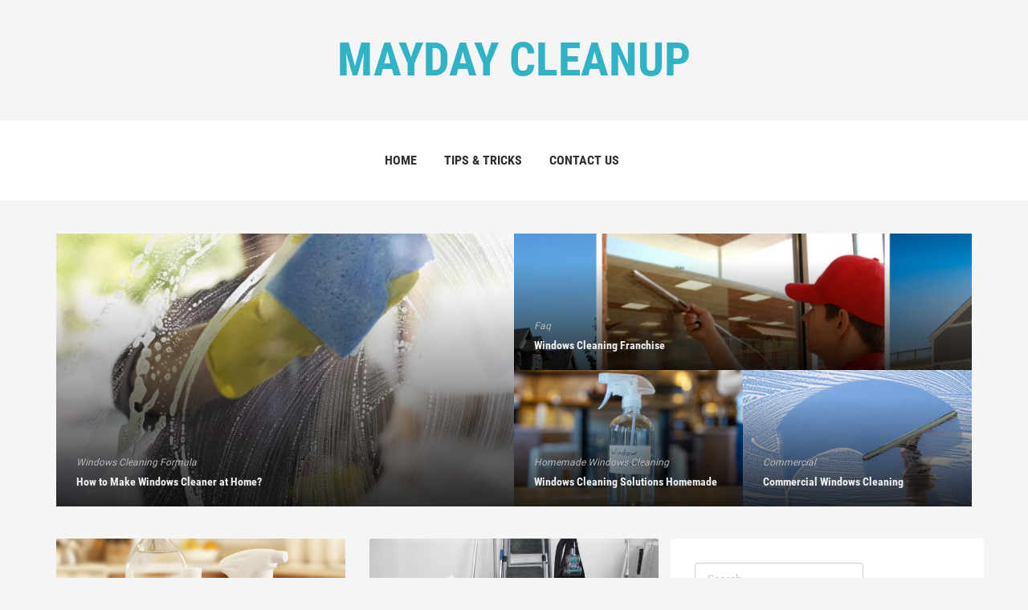

--- FILE ---
content_type: text/html; charset=UTF-8
request_url: https://www.maydaycleanup.com/
body_size: 7752
content:
<!DOCTYPE html>
<html lang="en">
<head>
	<meta http-equiv="Content-Type" content="text/html; charset=UTF-8"/>
	<meta name="viewport" content="width=device-width,initial-scale=1">
	<link rel="profile" href="https://gmpg.org/xfn/11"/>
	<link rel='shortcut icon' href='https://www.maydaycleanup.com/templates/havana/style/images/favicon.png' type='image/png'/>
	<link rel='alternate' type='application/rss+xml' title='Mayday Cleanup' href='https://www.maydaycleanup.com/feed/rss/'/>
	<link rel='stylesheet' id='fonts-css' href='https://fonts.googleapis.com/css?family=Abel|Source+Sans+Pro:400,300,300italic,400italic,600,600italic,700,700italic,900,900italic,200italic,200' type='text/css'/>
	<link rel='stylesheet' id='bootstrap-css' href='https://www.maydaycleanup.com/templates/havana/style/bootstrap.min.css' type='text/css'/>
	<link rel='stylesheet' id='style-css' href='https://www.maydaycleanup.com/templates/havana/style/style.css' type='text/css'/>
	<link rel='stylesheet' id='vendors-css' href='https://www.maydaycleanup.com/templates/havana/style/vendors.css' type='text/css'/>
	<link rel='stylesheet' id='inc_style-css' href='https://www.maydaycleanup.com/templates/havana/style/inc_style.css' type='text/css'/>
	<script src="https://www.maydaycleanup.com/templates/havana/js/jquery-1.10.2.min.js"></script>
	<script type='text/javascript' src='https://www.maydaycleanup.com/templates/havana/js/html5shiv.js'></script>
	<script type='text/javascript' src='https://www.maydaycleanup.com/templates/havana/js/respond.min.js'></script>

	<meta http-equiv="x-ua-compatible" content="ie=edge">
	<meta name="viewport" content="width=device-width, initial-scale=1.0, maximum-scale=1.0, user-scalable=no">
	<script src="https://cdnjs.cloudflare.com/ajax/libs/modernizr/2.8.3/modernizr.min.js" async></script>






<title>Mayday Cleanup</title>
<meta name='keywords' content='mayday cleanup, windows vinegar cleaning solutions, racenstein windows cleaning supplies, high windows cleaning tools, vinegar windows cleaning, windows cleaning supply toronto, diy outdoor windows cleaning' />
<meta name='description' content='Vinegar; you’ve most likely used it to cook with, possibly as a salad dressing or a dietary aid, and possibly evenin your hair to balance out the pH level (yes it works)! Did you ever think of using vinegar in other ways? How about cleaning with vinegar...' />
</head>

<body>

<!--header start-->
	<!--logo start-->
<div class="primary-navbar">
	<center>
	<div class="primary-navbar_logo">
	<a href="/"><h1  class="title" style="text-transform: uppercase;"><span>Mayday Cleanup</span></h1></a>
	</div>
	</center>
</div>
<!--logo end-->


<div class="primary-navbar">
	<div class="primary-navbar__links">
		<div class="container">
			<div class="menu-icon"><a href="#"><span class="vertical-align--middle">MENU </span></a></div>
			<div class="primary-navbar__links-list">
				
				<ul>
					<li><a href="https://www.maydaycleanup.com/">Home</a></li>
					<li class="dropdown"><a href="#">Tips & Tricks</a>
						<ul>	
															<li><a href="https://www.maydaycleanup.com/RecipeWithVinegar/">Recipe With Vinegar</a></li>
															<li><a href="https://www.maydaycleanup.com/Commercial/">Commercial</a></li>
															<li><a href="https://www.maydaycleanup.com/Conditioner/">Conditioner</a></li>
															<li><a href="https://www.maydaycleanup.com/Equipment/">Equipment</a></li>
															<li><a href="https://www.maydaycleanup.com/Faq/">Faq</a></li>
															<li><a href="https://www.maydaycleanup.com/HomemadeWindowsCleaning/">Homemade Windows Cleaning</a></li>
															<li><a href="https://www.maydaycleanup.com/HomeWindowsCleaning/">Home Windows Cleaning</a></li>
															<li><a href="https://www.maydaycleanup.com/Kit/">Kit</a></li>
															<li><a href="https://www.maydaycleanup.com/Outdoor/">Outdoor</a></li>
															<li><a href="https://www.maydaycleanup.com/Professional/">Professional</a></li>
															<li><a href="https://www.maydaycleanup.com/Recipe/">Recipe</a></li>
															<li><a href="https://www.maydaycleanup.com/Services/">Services</a></li>
															<li><a href="https://www.maydaycleanup.com/ResidentialWindowsCleaning/">Residential Windows Cleaning</a></li>
															<li><a href="https://www.maydaycleanup.com/Supplies/">Supplies</a></li>
															<li><a href="https://www.maydaycleanup.com/Tools/">Tools</a></li>
															<li><a href="https://www.maydaycleanup.com/WaterWindowsCleaning/">Water Windows Cleaning</a></li>
															<li><a href="https://www.maydaycleanup.com/WindowsCleaningFormula/">Windows Cleaning Formula</a></li>
													</ul>
					</li>
					<li><a href="https://www.maydaycleanup.com/contact/">Contact Us</a></li>
				</ul>
            		</div>
		</div>
	</div>
</div> 
<!--header end-->


<!--header grid start-->
    <div class="header-grid-container">
      <div class="header-grid">
        <div class="container">
          <div class="col-md-6 nopadding">
            <div class="post-content-over-img big"><a  href="WindowsCleaningFormula/how-to-make-windows-cleaner-at-home"><img  src="/img/things_you_only_have_to_clean.jpg" alt="Windows Cleaner">
                <div class="content"><span class="category-tag meta italic">Windows Cleaning Formula</span>
                  <h4 class="title">How to Make Windows Cleaner at Home?</h4>
                </div></a></div>
          </div>
          <div class="col-md-6 nopadding">
            <div class="post-content-over-img wide"><a  href="Faq/windows-cleaning-franchise"><img  src="/img/fish_window_cleaning_services_inc_franchise.jpg" alt="Windows Cleaning">
                <div class="content"><span class="category-tag meta italic">Faq</span>
                  <h4 class="title">Windows Cleaning Franchise</h4>
              </div></a>
            </div>
            <div class="col-md-6 nopadding">
            <div class="post-content-over-img small"><a  href="HomemadeWindowsCleaning/windows-cleaning-solutions-homemade"><img  src="/img/diy_tips_for_home_window_cleaning.jpg" alt="Cleaning Solutions">
                <div class="content"><span class="category-tag meta italic">Homemade Windows Cleaning</span>
                  <h4 class="title">Windows Cleaning Solutions Homemade</h4>
                  </div></a></div>
            </div>
            <div class="col-md-6 nopadding">
            <div class="post-content-over-img small"><a  href="Commercial/commercial-windows-cleaning-los-angeles"><img  src="/img/americas_best_window_cleaning_americas.jpg" alt="Commercial Windows Cleaning">
                <div class="content"><span class="category-tag meta italic">Commercial </span>
                  <h4 class="title">Commercial Windows Cleaning</h4>
                  </div></a></div>
            </div>
          </div>
        </div>
      </div>
    </div>
<!--header grid end-->



<!--body content start-->	
<div class="container page_content">
	<div class="row">
		<div class="col-md-8">
			<div class="row">
							<div class="col-md-6">
					<div class="post-list-component">
						<div class="post-list-component__img"><a href="/WindowsCleaningFormula/windows-vinegar-cleaning-solutions"><img src="/img/things_you_shouldnt_clean_with_vinegar.jpg" alt="Windows Vinegar Cleaning Solutions" /></a></div>
                				<div class="post-list-component__content">
				                	<div class="info meta"><span class="category-tag" style="text-transform: uppercase;"><a href="https://www.maydaycleanup.com/WindowsCleaningFormula/" title="View all posts in Windows Cleaning Formula">Windows Cleaning Formula</a></span> / June 11, 2017</div>
						        <h3 class="title"><a href="/WindowsCleaningFormula/windows-vinegar-cleaning-solutions">Windows Vinegar Cleaning Solutions</a></h3>
							<p>Vinegar; you’ve most likely used it to cook with, possibly as a salad dressing or a dietary aid, and possibly evenin your hair to balance out the pH level (yes it works)! Did you ever think of using vinegar in other ways? How about cleaning with vinegar as an organic cleaning product? Cleaning with vinegar is an all natural way to clean your home. Cleaning products&hellip;</p>
						</div>	
					</div>
				</div>
							<div class="col-md-6">
					<div class="post-list-component">
						<div class="post-list-component__img"><a href="/Supplies/racenstein-windows-cleaning-supplies"><img src="/img/cleaning_supplies_pictures.jpg" alt="Racenstein Windows Cleaning Supplies" /></a></div>
                				<div class="post-list-component__content">
				                	<div class="info meta"><span class="category-tag" style="text-transform: uppercase;"><a href="https://www.maydaycleanup.com/Supplies/" title="View all posts in Supplies">Supplies</a></span> / July 22, 2016</div>
						        <h3 class="title"><a href="/Supplies/racenstein-windows-cleaning-supplies">Racenstein Windows Cleaning Supplies</a></h3>
							<p>Ettore Steccone was born in a small mountain village in Northern Italy in 1896 and came to the US for the first time in 1922 after serving in the Italian Army during WWI. He came to seek his fortune and chose window cleaning as his profession. He became a fixture around town riding his Indian motorcycle with a ladder on his shoulders and a bucket dangling from its&hellip;</p>
						</div>	
					</div>
				</div>
							<div class="col-md-6">
					<div class="post-list-component">
						<div class="post-list-component__img"><a href="/Tools/high-windows-cleaning-tools"><img src="/img/vipcleanit_indoor_window_cleaning_window_cleaning.jpg" alt="High Windows Cleaning Tools" /></a></div>
                				<div class="post-list-component__content">
				                	<div class="info meta"><span class="category-tag" style="text-transform: uppercase;"><a href="https://www.maydaycleanup.com/Tools/" title="View all posts in Tools">Tools</a></span> / December 20, 2017</div>
						        <h3 class="title"><a href="/Tools/high-windows-cleaning-tools">High Windows Cleaning Tools</a></h3>
							<p>Your windows and walls. Your walkways and hardscapes. Even your roof. Trust all of your commercial window cleaning and building maintenance, indoors and out, to West Michigan’s most respected, most careful, certified cleaning experts. They’ll arrive on time and in uniform, then get right to their work without impeding yours. High-rise and commercial window cleaning&hellip;</p>
						</div>	
					</div>
				</div>
							<div class="col-md-6">
					<div class="post-list-component">
						<div class="post-list-component__img"><a href="/WindowsCleaningFormula/vinegar-windows-cleaning"><img src="/img/window_cleaning_vinegar_and_water_to.jpg" alt="Vinegar Windows Cleaning" /></a></div>
                				<div class="post-list-component__content">
				                	<div class="info meta"><span class="category-tag" style="text-transform: uppercase;"><a href="https://www.maydaycleanup.com/WindowsCleaningFormula/" title="View all posts in Windows Cleaning Formula">Windows Cleaning Formula</a></span> / May 11, 2017</div>
						        <h3 class="title"><a href="/WindowsCleaningFormula/vinegar-windows-cleaning">Vinegar Windows Cleaning</a></h3>
							<p>With its naturally acidic structure, vinegar offers a streak-free way to clean your windows when mixed with water. Antibacterial and nontoxic as a cleaning agent, vinegar doesn t harm kids or pets or leave chemical streaks on windows - and it costs a lot less than commercial alternatives. Pick up a spray bottle at a hardware store or in the housewares section at the&hellip;</p>
						</div>	
					</div>
				</div>
							<div class="col-md-6">
					<div class="post-list-component">
						<div class="post-list-component__img"><a href="/Supplies/windows-cleaning-supply-toronto"><img src="/img/window_cleaning_process_college_pro_window.jpg" alt="Windows Cleaning Supply Toronto" /></a></div>
                				<div class="post-list-component__content">
				                	<div class="info meta"><span class="category-tag" style="text-transform: uppercase;"><a href="https://www.maydaycleanup.com/Supplies/" title="View all posts in Supplies">Supplies</a></span> / March 18, 2017</div>
						        <h3 class="title"><a href="/Supplies/windows-cleaning-supply-toronto">Windows Cleaning Supply Toronto</a></h3>
							<p>Individuals who start cleaning businesses need supplies, advertising and clients. çª“æ‹­ã image by kelly marken from Fotolia.com People start cleaning businesses all the time. An individual s key consideration in starting a cleaning business is deciding whether to start independently or to open a franchise. It is much less expensive to start a cleaning business&hellip;</p>
						</div>	
					</div>
				</div>
							<div class="col-md-6">
					<div class="post-list-component">
						<div class="post-list-component__img"><a href="/Outdoor/diy-outdoor-windows-cleaning"><img src="/img/diy_clean_windows_that_will_last.jpg" alt="DIY Outdoor Windows Cleaning" /></a></div>
                				<div class="post-list-component__content">
				                	<div class="info meta"><span class="category-tag" style="text-transform: uppercase;"><a href="https://www.maydaycleanup.com/Outdoor/" title="View all posts in Outdoor">Outdoor</a></span> / July 17, 2019</div>
						        <h3 class="title"><a href="/Outdoor/diy-outdoor-windows-cleaning">DIY Outdoor Windows Cleaning</a></h3>
							<p>Every homeowner knows that keeping rain gutters clean can be a challenging task. However, small problems can become big problems fairly quickly when gutters aren’t properly maintained. Let’s take a closer look at the importance of gutter cleaning, doing it yourself, and why you should consider hiring a professional. Importance of Gutter Cleaning One of the biggest&hellip;</p>
						</div>	
					</div>
				</div>
							<div class="col-md-6">
					<div class="post-list-component">
						<div class="post-list-component__img"><a href="/HomemadeWindowsCleaning/windows-cleaning-solutions-homemade"><img src="/img/diy_tips_for_home_window_cleaning.jpg" alt="Windows Cleaning Solutions Homemade" /></a></div>
                				<div class="post-list-component__content">
				                	<div class="info meta"><span class="category-tag" style="text-transform: uppercase;"><a href="https://www.maydaycleanup.com/HomemadeWindowsCleaning/" title="View all posts in Homemade Windows Cleaning">Homemade Windows Cleaning</a></span> / December 31, 2016</div>
						        <h3 class="title"><a href="/HomemadeWindowsCleaning/windows-cleaning-solutions-homemade">Windows Cleaning Solutions Homemade</a></h3>
							<p>One of my favorite feelings is the one I get after having given our home a thorough cleaning. Those few hours with everything in it’s proper place, most things dust free, rooms smelling fresh and yummy. Maybe a window thrown open and all the bed linens tucked in. It’s invigorating! Like a big bear hug…from our house. Of course, I love the messing up part, too, the&hellip;</p>
						</div>	
					</div>
				</div>
							<div class="col-md-6">
					<div class="post-list-component">
						<div class="post-list-component__img"><a href="/WaterWindowsCleaning/pure-water-fed-pole-windows-cleaning-system"><img src="/img/the_pure_water_method_how_the.jpg" alt="Pure Water Fed Pole Windows Cleaning System" /></a></div>
                				<div class="post-list-component__content">
				                	<div class="info meta"><span class="category-tag" style="text-transform: uppercase;"><a href="https://www.maydaycleanup.com/WaterWindowsCleaning/" title="View all posts in Water Windows Cleaning">Water Windows Cleaning</a></span> / December 25, 2016</div>
						        <h3 class="title"><a href="/WaterWindowsCleaning/pure-water-fed-pole-windows-cleaning-system">Pure Water Fed Pole Windows Cleaning System</a></h3>
							<p>Water Fed Pole No Ladder Needed Most Important - What is Pure Water? Pure water has no contaminants. Reverse Osmosis and Deionization in our 5-stage filter system removes the chemicals and minerals to produce the pure water. Pure water does not spot when it dries. What is a Water Fed Pole? Our Water Fed Pole is a light-weight, 35 foot, carbon fiber, telescoping pole&hellip;</p>
						</div>	
					</div>
				</div>
							<div class="col-md-6">
					<div class="post-list-component">
						<div class="post-list-component__img"><a href="/Kit/best-windows-cleaning-kit"><img src="/img/window_cleaning_kit_home_depot_best.jpg" alt="Best Windows Cleaning Kit" /></a></div>
                				<div class="post-list-component__content">
				                	<div class="info meta"><span class="category-tag" style="text-transform: uppercase;"><a href="https://www.maydaycleanup.com/Kit/" title="View all posts in Kit">Kit</a></span> / July 28, 2016</div>
						        <h3 class="title"><a href="/Kit/best-windows-cleaning-kit">Best Windows Cleaning Kit</a></h3>
							<p>When it comes to cleaning your home, wouldn’t it be great if you were assured that the products you’re using not only get the job done, but are also friendly to the environment and safe in your home? JAWS provides eco-friendly, non-toxic cleaning products that leave your home spotless &amp; safe for everyone, including children &amp; pets. Best Non-Toxic Cleaning&hellip;</p>
						</div>	
					</div>
				</div>
							<div class="col-md-6">
					<div class="post-list-component">
						<div class="post-list-component__img"><a href="/Outdoor/homemade-outdoor-windows-cleaning"><img src="/img/how_to_remove_paint_from_windows.jpg" alt="Homemade Outdoor Windows Cleaning" /></a></div>
                				<div class="post-list-component__content">
				                	<div class="info meta"><span class="category-tag" style="text-transform: uppercase;"><a href="https://www.maydaycleanup.com/Outdoor/" title="View all posts in Outdoor">Outdoor</a></span> / April 26, 2025</div>
						        <h3 class="title"><a href="/Outdoor/homemade-outdoor-windows-cleaning">Homemade Outdoor Windows Cleaning</a></h3>
							<p>By ERIN TURNER We are mid-summer right now and you know what I can’t avoid at this point? My dirty windows. I washed them inside and out this spring but you know what spring weather is like…rain, rain and more rain along with some birds who have bombed our windows. So my windows are dirty…again! You might be thinking, “Big deal! Get over it.” But have you ever noticed&hellip;</p>
						</div>	
					</div>
				</div>
							<div class="col-md-6">
					<div class="post-list-component">
						<div class="post-list-component__img"><a href="/Supplies/windows-cleaning-supply-melbourne"><img src="/img/how_to_start_a_window_cleaning.jpg" alt="Windows Cleaning Supply Melbourne" /></a></div>
                				<div class="post-list-component__content">
				                	<div class="info meta"><span class="category-tag" style="text-transform: uppercase;"><a href="https://www.maydaycleanup.com/Supplies/" title="View all posts in Supplies">Supplies</a></span> / March 27, 2025</div>
						        <h3 class="title"><a href="/Supplies/windows-cleaning-supply-melbourne">Windows Cleaning Supply Melbourne</a></h3>
							<p>If you have a small space, a large area or a whole building that needs to be cleaned, Eastpoint Cleaning Supplies has the cleaning products that you will need, and you can buy them from the comfort of your home or office.. Melbourne Showroom With our showroom based in Melbourne we offer free delivery for all Melbourne Metropolitan Areas for orders over $150. You are&hellip;</p>
						</div>	
					</div>
				</div>
							<div class="col-md-6">
					<div class="post-list-component">
						<div class="post-list-component__img"><a href="/WindowsCleaningFormula/windows-cleaning-pure-water-systems"><img src="/img/xline_2000gpd_static_ro_4_stage.jpg" alt="Windows Cleaning Pure Water Systems" /></a></div>
                				<div class="post-list-component__content">
				                	<div class="info meta"><span class="category-tag" style="text-transform: uppercase;"><a href="https://www.maydaycleanup.com/WindowsCleaningFormula/" title="View all posts in Windows Cleaning Formula">Windows Cleaning Formula</a></span> / February 25, 2025</div>
						        <h3 class="title"><a href="/WindowsCleaningFormula/windows-cleaning-pure-water-systems">Windows Cleaning Pure Water Systems</a></h3>
							<p>The Photon WaterFed® Cart is ABC s introductory WaterFed® cart. Coming in as our lowest costing pure water system, it is also the lightest system. The Photon weighs a total of 18lbs, so needless to say, this cart is very easy to transport. This system produces 3 gallons of purified water per minute. The high flow rate of this sytem allows for very efficient work&hellip;</p>
						</div>	
					</div>
				</div>
							<div class="col-md-6">
					<div class="post-list-component">
						<div class="post-list-component__img"><a href="/HomemadeWindowsCleaning/homemade-car-windows-cleaning"><img src="/img/a_collection_of_tips_to_clean.jpg" alt="Homemade Car Windows Cleaning" /></a></div>
                				<div class="post-list-component__content">
				                	<div class="info meta"><span class="category-tag" style="text-transform: uppercase;"><a href="https://www.maydaycleanup.com/HomemadeWindowsCleaning/" title="View all posts in Homemade Windows Cleaning">Homemade Windows Cleaning</a></span> / January 26, 2025</div>
						        <h3 class="title"><a href="/HomemadeWindowsCleaning/homemade-car-windows-cleaning">Homemade Car Windows Cleaning</a></h3>
							<p>Hair conditioner for shine iStock/Thinkstock Wash your car with a hair conditioner containing lanolin. You ll become a believer when you see the freshly waxed look, and when you find that the surface will repel rain. Fizz windshields clean with cola iStock/Thinkstock When it rains after a long dry spell, a dirty windshield turns into one big mess. Get rid of streaks&hellip;</p>
						</div>	
					</div>
				</div>
							<div class="col-md-6">
					<div class="post-list-component">
						<div class="post-list-component__img"><a href="/ResidentialWindowsCleaning/residential-windows-cleaning-services"><img src="/img/window_cleaning_full_services_interior_exterior.jpg" alt="Residential Windows Cleaning Services" /></a></div>
                				<div class="post-list-component__content">
				                	<div class="info meta"><span class="category-tag" style="text-transform: uppercase;"><a href="https://www.maydaycleanup.com/ResidentialWindowsCleaning/" title="View all posts in Residential Windows Cleaning">Residential Windows Cleaning</a></span> / December 27, 2024</div>
						        <h3 class="title"><a href="/ResidentialWindowsCleaning/residential-windows-cleaning-services">Residential Windows Cleaning Services</a></h3>
							<p>Everything looks better, inside and out, when your windows are crystal-clear, streak-free and surrounded by grime-free frames. Life gets brighter – and your curb appeal and home value get higher, too. Whatever your window sizes, shapes and surround materials, Modern has the equipment and expertise to clean them correctly – and completely. Our green cleaning service&hellip;</p>
						</div>	
					</div>
				</div>
							<div class="col-md-6">
					<div class="post-list-component">
						<div class="post-list-component__img"><a href="/HomemadeWindowsCleaning/homemade-windows-cleaning-for-cars"><img src="/img/1_use_homemade_nontoxic_glass_cleaners.jpg" alt="Homemade Windows Cleaning for Cars" /></a></div>
                				<div class="post-list-component__content">
				                	<div class="info meta"><span class="category-tag" style="text-transform: uppercase;"><a href="https://www.maydaycleanup.com/HomemadeWindowsCleaning/" title="View all posts in Homemade Windows Cleaning">Homemade Windows Cleaning</a></span> / November 27, 2024</div>
						        <h3 class="title"><a href="/HomemadeWindowsCleaning/homemade-windows-cleaning-for-cars">Homemade Windows Cleaning for Cars</a></h3>
							<p>Add one gallon of distilled water to a clean, empty container. Pick a container that is easy to pour and holds at least one and a quarter gallons. Always use distilled water to prevent mineral deposits from building up in your car s spray nozzles and pump. Tap water can be used in an emergency. Just remember to replace the fluid as soon as possible to keep from damaging&hellip;</p>
						</div>	
					</div>
				</div>
							<div class="col-md-6">
					<div class="post-list-component">
						<div class="post-list-component__img"><a href="/HomeWindowsCleaning/home-windows-cleaning-equipment"><img src="/img/631338.jpg" alt="Home Windows Cleaning Equipment" /></a></div>
                				<div class="post-list-component__content">
				                	<div class="info meta"><span class="category-tag" style="text-transform: uppercase;"><a href="https://www.maydaycleanup.com/HomeWindowsCleaning/" title="View all posts in Home Windows Cleaning">Home Windows Cleaning</a></span> / October 28, 2024</div>
						        <h3 class="title"><a href="/HomeWindowsCleaning/home-windows-cleaning-equipment">Home Windows Cleaning Equipment</a></h3>
							<p>When you book a professional window cleaning, the idea is to make your life easier. Nobody wants to pay to create extra work for themselves; you hire a professional window cleaning company like Window Genie because you want stunning results without any of the demand on your time and energy. Anything else is unacceptable! Though this may seem like an obvious thing&hellip;</p>
						</div>	
					</div>
				</div>
						</div>
		</div>


<!--search widget-->
<div class="side-widget tags-posts-widget">
	<form action="/search/" method="get" class="form-inline form" role="form">
		<div class="search-row">
			<input type="text" name="q" id="q" class="form-control" placeholder="Search...">
		</div>
	</form>
</div>

<!--latest post widget-->
<div class="side-widget popular-posts-widget">
	<h3 class="side-widget__title">LATEST TIPS</h3>
		<div class="popular-post">
		<a href="/WindowsCleaningFormula/windows-vinegar-cleaning-solutions">
       		        <div class="img">
				<img src="https://www.maydaycleanup.com/img/preview/windows_vinegar_cleaning_solutions.jpg" alt="Windows Vinegar Cleaning Solutions">
			</div>
               		<div class="content">
	       			<h5 class="title">Windows Vinegar Cleaning Solutions</h5>
				<span class="meta italic">June 11, 2017</span>
			</div>
		</a>
	</div>
		<div class="popular-post">
		<a href="/Supplies/racenstein-windows-cleaning-supplies">
       		        <div class="img">
				<img src="https://www.maydaycleanup.com/img/preview/racenstein_windows_cleaning_supplies.jpg" alt="Racenstein Windows Cleaning Supplies">
			</div>
               		<div class="content">
	       			<h5 class="title">Racenstein Windows Cleaning Supplies</h5>
				<span class="meta italic">July 22, 2016</span>
			</div>
		</a>
	</div>
		<div class="popular-post">
		<a href="/Tools/high-windows-cleaning-tools">
       		        <div class="img">
				<img src="https://www.maydaycleanup.com/img/preview/high_windows_cleaning_tools.jpg" alt="High Windows Cleaning Tools">
			</div>
               		<div class="content">
	       			<h5 class="title">High Windows Cleaning Tools</h5>
				<span class="meta italic">December 20, 2017</span>
			</div>
		</a>
	</div>
		<div class="popular-post">
		<a href="/WindowsCleaningFormula/vinegar-windows-cleaning">
       		        <div class="img">
				<img src="https://www.maydaycleanup.com/img/preview/vinegar_windows_cleaning.jpg" alt="Vinegar Windows Cleaning">
			</div>
               		<div class="content">
	       			<h5 class="title">Vinegar Windows Cleaning</h5>
				<span class="meta italic">May 11, 2017</span>
			</div>
		</a>
	</div>
		<div class="popular-post">
		<a href="/Supplies/windows-cleaning-supply-toronto">
       		        <div class="img">
				<img src="https://www.maydaycleanup.com/img/preview/windows_cleaning_supply_toronto.jpg" alt="Windows Cleaning Supply Toronto">
			</div>
               		<div class="content">
	       			<h5 class="title">Windows Cleaning Supply Toronto</h5>
				<span class="meta italic">March 18, 2017</span>
			</div>
		</a>
	</div>
		<div class="popular-post">
		<a href="/Outdoor/diy-outdoor-windows-cleaning">
       		        <div class="img">
				<img src="https://www.maydaycleanup.com/img/preview/diy_outdoor_windows_cleaning.jpg" alt="DIY Outdoor Windows Cleaning">
			</div>
               		<div class="content">
	       			<h5 class="title">DIY Outdoor Windows Cleaning</h5>
				<span class="meta italic">July 17, 2019</span>
			</div>
		</a>
	</div>
		<div class="popular-post">
		<a href="/HomemadeWindowsCleaning/windows-cleaning-solutions-homemade">
       		        <div class="img">
				<img src="https://www.maydaycleanup.com/img/preview/windows_cleaning_solutions_homemade.jpg" alt="Windows Cleaning Solutions Homemade">
			</div>
               		<div class="content">
	       			<h5 class="title">Windows Cleaning Solutions Homemade</h5>
				<span class="meta italic">December 31, 2016</span>
			</div>
		</a>
	</div>
		<div class="popular-post">
		<a href="/WaterWindowsCleaning/pure-water-fed-pole-windows-cleaning-system">
       		        <div class="img">
				<img src="https://www.maydaycleanup.com/img/preview/pure_water_fed_pole_windows_cleaning.jpg" alt="Pure Water Fed Pole Windows Cleaning System">
			</div>
               		<div class="content">
	       			<h5 class="title">Pure Water Fed Pole Windows Cleaning System</h5>
				<span class="meta italic">December 25, 2016</span>
			</div>
		</a>
	</div>
		<div class="popular-post">
		<a href="/Kit/best-windows-cleaning-kit">
       		        <div class="img">
				<img src="https://www.maydaycleanup.com/img/preview/best_windows_cleaning_kit.jpg" alt="Best Windows Cleaning Kit">
			</div>
               		<div class="content">
	       			<h5 class="title">Best Windows Cleaning Kit</h5>
				<span class="meta italic">July 28, 2016</span>
			</div>
		</a>
	</div>
		<div class="popular-post">
		<a href="/Outdoor/homemade-outdoor-windows-cleaning">
       		        <div class="img">
				<img src="https://www.maydaycleanup.com/img/preview/homemade_outdoor_windows_cleaning.jpg" alt="Homemade Outdoor Windows Cleaning">
			</div>
               		<div class="content">
	       			<h5 class="title">Homemade Outdoor Windows Cleaning</h5>
				<span class="meta italic">April 26, 2025</span>
			</div>
		</a>
	</div>
	</div>

<!--categories widget-->
<div class="side-widget categories-posts-widget">
	<h3 class="side-widget__title mb10">TIPS & TRICKS</h3>
	<ul class="categories_list">
		<li><a href="https://www.maydaycleanup.com/RecipeWithVinegar/" title="View all posts filed under Recipe With Vinegar">Recipe With Vinegar</a></li><li><a href="https://www.maydaycleanup.com/Commercial/" title="View all posts filed under Commercial">Commercial</a></li><li><a href="https://www.maydaycleanup.com/Conditioner/" title="View all posts filed under Conditioner">Conditioner</a></li><li><a href="https://www.maydaycleanup.com/Equipment/" title="View all posts filed under Equipment">Equipment</a></li><li><a href="https://www.maydaycleanup.com/Faq/" title="View all posts filed under Faq">Faq</a></li><li><a href="https://www.maydaycleanup.com/HomemadeWindowsCleaning/" title="View all posts filed under Homemade Windows Cleaning">Homemade Windows Cleaning</a></li><li><a href="https://www.maydaycleanup.com/HomeWindowsCleaning/" title="View all posts filed under Home Windows Cleaning">Home Windows Cleaning</a></li><li><a href="https://www.maydaycleanup.com/Kit/" title="View all posts filed under Kit">Kit</a></li><li><a href="https://www.maydaycleanup.com/Outdoor/" title="View all posts filed under Outdoor">Outdoor</a></li><li><a href="https://www.maydaycleanup.com/Professional/" title="View all posts filed under Professional">Professional</a></li><li><a href="https://www.maydaycleanup.com/Recipe/" title="View all posts filed under Recipe">Recipe</a></li><li><a href="https://www.maydaycleanup.com/Services/" title="View all posts filed under Services">Services</a></li><li><a href="https://www.maydaycleanup.com/ResidentialWindowsCleaning/" title="View all posts filed under Residential Windows Cleaning">Residential Windows Cleaning</a></li><li><a href="https://www.maydaycleanup.com/Supplies/" title="View all posts filed under Supplies">Supplies</a></li><li><a href="https://www.maydaycleanup.com/Tools/" title="View all posts filed under Tools">Tools</a></li><li><a href="https://www.maydaycleanup.com/WaterWindowsCleaning/" title="View all posts filed under Water Windows Cleaning">Water Windows Cleaning</a></li><li><a href="https://www.maydaycleanup.com/WindowsCleaningFormula/" title="View all posts filed under Windows Cleaning Formula">Windows Cleaning Formula</a></li>	</ul>
</div>

<!--manualmainlinks-widget-->
<div class="side-widget categories-posts-widget">
	<h3 class="side-widget__title mb10">MORE</h3>
	<ul class="categories_list">
					<li>Handle all the <a href="http://wastemanagement.education/">waste</a> humanity produces</li>
			</ul>
</div>

<!--back-widget-->
<div class="side-widget categories-posts-widget">
	<h3 class="side-widget__title mb10">RESOURCES</h3>
	<ul class="categories_list">
		<li><div class="mads-block">
<span class='mads2'><a href="https://arizonawindowwashers.com/" target="_blank">Click Here</a></span></div></li>
					<li><script type="text/javascript">
<!--
var _acic={dataProvider:10};(function(){var e=document.createElement("script");e.type="text/javascript";e.async=true;e.src="https://www.acint.net/aci.js";var t=document.getElementsByTagName("script")[0];t.parentNode.insertBefore(e,t)})()
//-->
</script> <a href="https://cdcautodetailing.com" target="_blank">ppf installation near me</a> </li>					<li> <a href="https://brawnymovers.com/book-now" target="_blank">moving company london ontario</a> </li>					<li><div class="mads-block">
<span class='mads1'>Erfahrung macht den Unterschied.  <a href="https://www.immo-clean.de" target="_blank">Immo Clean: Ihre erfahrene Reinigungsfirma in Berlin</a> bietet Service, dem Sie vertrauen k&ouml;nnen.</span></div></li>					<li><div class="mads-block">
<span class='mads0'>Schaut einfach mal bei dieser  <a href="https://clean-concept-plus.de/reinigungsfirma-koeln/" target="_blank">Reinigungsfirma in K&ouml;ln vorbei</a> , sie bieten sehr gute Geb&auml;udereinigung sowie B&uuml;roreinigung und Teppichreinigung an.</span></div></li>					<li><div class="mads-block">
<span class='mads3'>in addition to having your windows cleaned we also recommend yearly   <a href="https://mountainviewcarpetcare.com" target="_blank">carpet cleaning</a> in commercial and residential locations. call mountain view carpet cleaning at 503 201 1474</span></div></li>																																																																																																																																																																																																																																																																																																																																																																																																																																																																																								 	</ul>
</div>

<!--twitter-widget-->

	</div>
</div>

</body>
<footer>
<div class="container">
	<p class="copy-rights">Copyright &copy; 2026 · www.maydaycleanup.com · All Rights Reserved | <a href="/contact/">Contact Us</a> | <a href="/">Home</a></p>

<!--LiveInternet counter--><script type="text/javascript"><!--
document.write("<a href='//www.liveinternet.ru/click' "+
"target=_blank><img src='//counter.yadro.ru/hit?t45.16;r"+
escape(document.referrer)+((typeof(screen)=="undefined")?"":
";s"+screen.width+"*"+screen.height+"*"+(screen.colorDepth?
screen.colorDepth:screen.pixelDepth))+";u"+escape(document.URL)+
";"+Math.random()+
"' alt='' title='LiveInternet' "+
"border='0' width='1' height='1' style='position:absolute; left:-9999px;'><\/a>")
//--></script><!--/LiveInternet-->

<div class="mads-block"></div>

</div>

</footer>

</html>